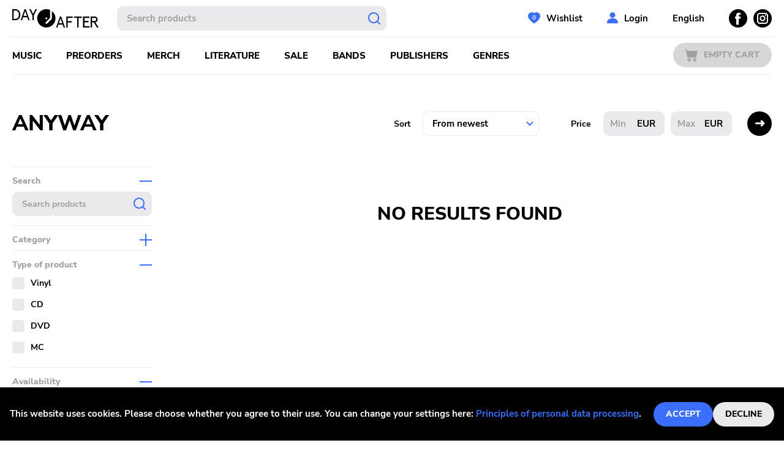

--- FILE ---
content_type: text/html; charset=utf-8
request_url: https://dayafter.cz/en/artist/anyway
body_size: 4439
content:
<!DOCTYPE html><html lang="en"><head><meta name="viewport" content="width=device-width"/><meta charSet="utf-8"/><link rel="icon" type="image/x-icon" href="/favicon.svg"/><meta name="google-site-verification" content="Tc1hCXosaczGiGMyn8mcRiPV_6ir3O1a4vNdu3Mgihg"/><title>Kapela Anyway | Day After Records</title><meta name="next-head-count" content="5"/><link rel="preload" href="/_next/static/css/df4a0227c515dedf5ce9.css" as="style"/><link rel="stylesheet" href="/_next/static/css/df4a0227c515dedf5ce9.css" data-n-g=""/><noscript data-n-css=""></noscript><script defer="" nomodule="" src="/_next/static/chunks/polyfills-a40ef1678bae11e696dba45124eadd70.js"></script><script src="/_next/static/chunks/webpack-7288a1a004bd740f566b.js" defer=""></script><script src="/_next/static/chunks/framework-bdc1b4e5e48979e16d36.js" defer=""></script><script src="/_next/static/chunks/main-7cc7ac1444893f6c5b92.js" defer=""></script><script src="/_next/static/chunks/pages/_app-81867c39feb655212e27.js" defer=""></script><script src="/_next/static/chunks/3752-19155088c0a8a04bd50c.js" defer=""></script><script src="/_next/static/chunks/533-eb4e4bb091965afa4873.js" defer=""></script><script src="/_next/static/chunks/3382-d02660c35bd1e0e22576.js" defer=""></script><script src="/_next/static/chunks/pages/artist/%5BpermLink%5D-6b761db35895c78580c4.js" defer=""></script><script src="/_next/static/kzh1DX5SUfnemsUXL848Y/_buildManifest.js" defer=""></script><script src="/_next/static/kzh1DX5SUfnemsUXL848Y/_ssgManifest.js" defer=""></script></head><body><div id="__next"><div id="root"><header class="header" id="header"><div class="container"><div class="header__top"><span><a class="header__logo" href="/en"><svg xmlns="http://www.w3.org/2000/svg" viewBox="0 0 141 30" width="141" height="30"><g data-name="Layer 2"><path d="M64.69 3v12a1.44 1.44 0 01-.43 1l-7.48 7.5a1.47 1.47 0 01-2.09-2.08l7.06-7.07V1.26A15 15 0 1064.69 3zm-9 10.55A1.47 1.47 0 1154.26 15a1.47 1.47 0 011.47-1.47zM38 0h2.49L35.2 10.26v7.79h-2.27v-7.79L27.65 0h2.5l3.91 8zM20 0l-6.25 18.05H16l1.6-4.82h6.9l1.6 4.82h2.26L22.14 0zm-1.67 11.06l2.73-8.12 2.73 8.12zM4.94 0H0v18.05h4.94c4.43 0 8.29-3.17 8.29-9S9.37 0 4.94 0zm-.38 15.88H2.27V2.17h2.29C7.88 2.17 10.81 4 10.81 9s-2.93 6.88-6.25 6.88zm131.06 5.46a4.41 4.41 0 003.76-4.62c0-3-2.11-4.77-5.31-4.77h-6V30h2.26v-8.51H133l5.32 8.51H141zm-5.28-2v-5.2h3.79c1.88 0 2.9.8 2.9 2.6s-1 2.6-2.9 2.6zM88.28 12h10.48v2.17h-8.21v5.39h6.67v2.16h-6.67V30h-2.27zm-10.49 0l-6.23 18h2.27l1.59-4.82h6.9l1.6 4.82h2.27L80 12zm-1.65 11l2.73-8.12L81.6 23zm41.74 4.82h8.34V30h-10.61V12H126v2.17h-8.08v5.13h6.54v2.16h-6.54zM100.86 12h12.67v2.17h-5.2V30h-2.27V14.12h-5.2z" data-name="Layer 1"></path></g></svg></a></span><span><a class="header__logo header__logo--small" href="/en"><svg xmlns="http://www.w3.org/2000/svg" viewBox="0 0 30 30.05" width="30" height="30"><g data-name="Layer 2"><path d="M24 3v12a1.48 1.48 0 01-.43 1.05L16 23.58a1.47 1.47 0 01-2.08 0 1.47 1.47 0 010-2.09L21 14.41V1.27A14.84 14.84 0 0015 0a15 15 0 109 3zm-9 10.55A1.48 1.48 0 1113.53 15 1.47 1.47 0 0115 13.55z" fill="#1e1e23" data-name="Layer 1"></path></g></svg></a></span><div class="header__search"><div class="search-whisperer"><form class="search"><input type="text" placeholder="Hledat produkty" class="search__input" value=""/><button type="submit" class="search__submit"></button></form><div class="whisperer"></div></div></div><div class="header__respo-menu"><button class="btn btn--option btn--icon-search">Vyhledávání</button><button class="btn btn--option btn--icon-user">Uživatelská sekce</button></div><div class="header__account"><span><a class="btn btn--account btn--icon-wishlist" data-items="0" href="/en/user/wishlist">Wishlist</a></span><a href="#login" class="btn btn--account btn--icon-user">Přihlášení</a><button type="button" class="btn btn--close btn--icon-small-close account__close"></button></div><div class="header__searchform header__mobile"><div class="header__searchform--container"><div class="search-whisperer"><form class="search"><input type="text" placeholder="Hledat produkty" class="search__input" value=""/><button type="submit" class="search__submit"></button></form><div class="whisperer"></div></div><button type="button" class="btn btn--close btn--icon-small-close searchform__close"></button></div></div><div class="header__language"><svg xmlns="http://www.w3.org/2000/svg" viewBox="0 0 20 20" width="20" height="20"><defs><style>.language-cz_svg__cls-1{fill:#f0f0f0}.language-cz_svg__cls-2{fill:#e91e26}</style></defs><g id="language-cz_svg__Layer_2" data-name="Layer 2"><g id="language-cz_svg__Layer_1-2" data-name="Layer 1"><path class="language-cz_svg__cls-1" d="M.4 7.2c-.1.2-.1.5-.2.7a1.45 1.45 0 01.2-.7zM.1 8.4a4.33 4.33 0 01-.1.5.9.9 0 00.1-.5zM10 0a9.7 9.7 0 00-8.81 5.1 9.12 9.12 0 011.7-2.3l7.16 7.2H20A9.84 9.84 0 0010 0zM.7 6.1c-.1.3-.2.5-.3.8a6.89 6.89 0 01.3-.8z"></path><path class="language-cz_svg__cls-1" d="M1.19 5.1c-.1.3-.29.5-.39.8a7 7 0 01.39-.8z"></path><path class="language-cz_svg__cls-2" d="M2.89 17.1a9.12 9.12 0 01-1.7-2.3 19.52 19.52 0 001.7 2.3z"></path><path class="language-cz_svg__cls-2" d="M10 10l-7.11 7.1A9.87 9.87 0 0010 20a10 10 0 0010-10zM1.19 14.8A15.64 15.64 0 01.4 13a15.64 15.64 0 00.79 1.8z"></path><path d="M2.79 2.8A9.67 9.67 0 000 10a10 10 0 002.89 7.1L10 10z" fill="#005aa7"></path></g></g></svg><span>Česky</span><div class="header__language-dialog"><ul><li><svg xmlns="http://www.w3.org/2000/svg" viewBox="0 0 20.01 20.01" width="20" height="20"><defs><style>.language-en_svg__cls-2{fill:#c21523}.language-en_svg__cls-3{fill:#00237a}</style></defs><g id="language-en_svg__Layer_2" data-name="Layer 2"><g id="language-en_svg__Layer_1-2" data-name="Layer 1"><circle cx="10" cy="10" r="10" fill="#f0f0f0"></circle><path class="language-en_svg__cls-2" d="M8 8v-.7L3.3 2.6l-.7.7L7.3 8zM12 8h.7l4.7-4.7-.7-.7L12 7.3zM8 12h-.7l-4.7 4.7.7.7L8 12.7zM12 12v.7l4.7 4.7.7-.7-4.7-4.7z"></path><path class="language-en_svg__cls-2" d="M11 9V.1c-.3 0-.7-.1-1-.1a3.78 3.78 0 00-1 .1V9H.1c0 .3-.1.7-.1 1a3.69 3.69 0 00.1 1H9v8.9c.3 0 .7.1 1 .1a3 3 0 001-.1V11h8.9c0-.3.1-.7.1-1a3.1 3.1 0 00-.1-1z"></path><path class="language-en_svg__cls-3" d="M5.88 12H.2A9.75 9.75 0 002 15.92zM8 .2A9.88 9.88 0 004.08 2L8 5.88zM5.88 8L2 4.08A9.88 9.88 0 00.2 8zM12 .2v5.68L15.92 2A9.75 9.75 0 0012 .2zM14.12 8h5.68A9.74 9.74 0 0018 4.08zM14.12 12L18 15.92A9.62 9.62 0 0019.8 12zM8 14.12L4.08 18A9.74 9.74 0 008 19.8zM12 14.12v5.68a9.62 9.62 0 003.92-1.8z"></path></g></g></svg><span><a href="/en/artist/anyway">Anglicky</a></span></li><li><svg xmlns="http://www.w3.org/2000/svg" viewBox="0 0 20 20" width="20" height="20"><defs><style>.language-cz_svg__cls-1{fill:#f0f0f0}.language-cz_svg__cls-2{fill:#e91e26}</style></defs><g id="language-cz_svg__Layer_2" data-name="Layer 2"><g id="language-cz_svg__Layer_1-2" data-name="Layer 1"><path class="language-cz_svg__cls-1" d="M.4 7.2c-.1.2-.1.5-.2.7a1.45 1.45 0 01.2-.7zM.1 8.4a4.33 4.33 0 01-.1.5.9.9 0 00.1-.5zM10 0a9.7 9.7 0 00-8.81 5.1 9.12 9.12 0 011.7-2.3l7.16 7.2H20A9.84 9.84 0 0010 0zM.7 6.1c-.1.3-.2.5-.3.8a6.89 6.89 0 01.3-.8z"></path><path class="language-cz_svg__cls-1" d="M1.19 5.1c-.1.3-.29.5-.39.8a7 7 0 01.39-.8z"></path><path class="language-cz_svg__cls-2" d="M2.89 17.1a9.12 9.12 0 01-1.7-2.3 19.52 19.52 0 001.7 2.3z"></path><path class="language-cz_svg__cls-2" d="M10 10l-7.11 7.1A9.87 9.87 0 0010 20a10 10 0 0010-10zM1.19 14.8A15.64 15.64 0 01.4 13a15.64 15.64 0 00.79 1.8z"></path><path d="M2.79 2.8A9.67 9.67 0 000 10a10 10 0 002.89 7.1L10 10z" fill="#005aa7"></path></g></g></svg><span>Česky</span></li></ul></div></div><div class="header__socials"><a class="btn btn--socials btn--icon-facebook" href="https://www.facebook.com/Dayafterrec"><span>Facebook</span></a><a class="btn btn--socials btn--icon-instagram" href="https://www.instagram.com/dayafterrecords/"><span>Instagram</span></a></div></div><div class="header__separator"></div><div class="header__bottom"><span><a class="header__logo header__logo--small" href="/en"><svg xmlns="http://www.w3.org/2000/svg" viewBox="0 0 30 30.05" width="30" height="30"><g data-name="Layer 2"><path d="M24 3v12a1.48 1.48 0 01-.43 1.05L16 23.58a1.47 1.47 0 01-2.08 0 1.47 1.47 0 010-2.09L21 14.41V1.27A14.84 14.84 0 0015 0a15 15 0 109 3zm-9 10.55A1.48 1.48 0 1113.53 15 1.47 1.47 0 0115 13.55z" fill="#1e1e23" data-name="Layer 1"></path></g></svg></a></span><div class="header__respo-navigation"><button class="btn btn--primary btn--menu btn--icon-menu">Menu</button></div><nav class="header__navigation"><ul><li><span><a class="" href="/en/music">Hudba</a></span></li><li><span><a class="" href="/en/preorder">Předobjednávky</a></span></li><li><span><a class="" href="/en/merch">Merch</a></span></li><li><span><a class="" href="/en/literature">Literatura</a></span></li><li><span><a class="" href="/en/sale">Výprodej</a></span></li><li><span><a class="" href="/en/artists">Kapely</a></span></li><li><span><a class="" href="/en/publishers">Vydavatelé</a></span></li><li><span><a class="" href="/en/genres">Žánry</a></span></li></ul></nav><div class="header__cart"><span><a class="btn btn--primary btn--cart btn--icon-cart is-disabled" href="/en/cart">Prázdný košík</a></span></div></div><div class="header__separator"></div></div></header><main class=""><div class="container"><div class="listing"><div class="listing__header"><div class="listing__title"><h1>Anyway</h1></div><div class="listing__controls"><form><div class="sort"><div class="sort__item"><label for="sort">Seřadit</label><div class="select-wrapper"><select id="sort"><option selected="" value="fromnewest">Od nejnovějších</option><option value="fromtopseller">Od nejprodávanějších</option><option value="fromhighprice">Od nejdražšího</option><option value="fromlowprice">Od nejlevnějšího</option><option value="fromatoz">Od A do Z</option><option value="fromztoa">Od Z do A</option></select></div></div><div class="sort__item"><label for="price_min">Cena</label><div class="sort__input"><div class="form__group"><input type="text" placeholder="Min" id="price_min" name="minPrice"/><span>Kč</span></div></div><div class="sort__input"><div class="form__group"><input type="text" placeholder="Max" id="price_max" name="maxPrice"/><span>Kč</span></div></div></div><div class="sort__submit"><button class="btn btn--primary btn--filter" type="button">Filtrace</button><button class="btn btn--secondary btn--sort" type="submit"></button></div></div></form></div></div><div class="listing__body"><div class="listing__filter"></div><div class="listing__grid"><div class="loader__container"><div class="grid"></div></div></div></div></div></div></main><footer class="footer container"><div class="footer__menu"><ul class="footer__items"><li class="footer__item"><span><a href="/en/about">O nás</a></span></li><li class="footer__item"><span><a href="/en/faq">FAQs</a></span></li><li class="footer__item"><span><a href="/en/terms-and-conditions">Obchodní podmínky</a></span></li><li class="footer__item"><span><a href="/en/princliples-of-personal-data-processing">Zásady zpracování osobních údajů</a></span></li></ul><ul class="footer__contacts"><li class="footer__item">Tel<strong><a href="tel:+420 377 221 971">+420 377 221 971</a></strong></li><li class="footer__item">E-mail<strong><a href="mailto:info@dayafter.cz">info@dayafter.cz</a></strong></li></ul></div><div class="grid grid--footer no--mb"><div class="grid__item grid__item--footer"><a class="footer__logo" target="_blank" href="http://www.xvinylx.com/"><img src="/img/XvinylX.png" alt="logo-off-XVinylX"/><img src="/img/XvinylX_on.png" alt="logo-on-XVinylX"/></a></div></div></footer><div class="w-back-to-up" style="position:fixed;bottom:15px;right:15px;visibility:visible;opacity:1;transition:visibility 0.3s linear 0s, opacity 0.3s linear 0s;cursor:pointer;user-select:none;background-color:#fff;border-radius:30px;border:5px sold white;width:55px;height:55px" role="button" tabindex="-999"><svg viewBox="0 0 55 55" width="55" height="55" focusable="false" style="display:block;transform:rotate(-90deg)"><circle fill="rgb(0 0 0 / 75%)" stroke="rgb(200 200 200 / 85%)" stroke-width="15" r="20" cx="27.5" cy="27.5"></circle><circle fill="none" stroke="rgb(0 0 0 / 50%)" stroke-width="15" r="20" cx="27.5" cy="27.5" stroke-dasharray="125.66370614359172" stroke-dashoffset="125.66370614359172" style="transition:stroke-dashoffset 0.3s linear 0s"></circle></svg><div style="position:absolute;top:0;display:flex;height:100%;width:100%;align-items:center;justify-content:center;color:#fff;font-size:12px"><div class="arrowUp"></div></div></div></div></div><script id="__NEXT_DATA__" type="application/json">{"props":{"pageProps":{"defaultQueryParams":{"pageSize":30,"sortBy":"fromnewest","artist":1960},"artist":{"id":1960,"name":"Anyway","permlinkName":"anyway"},"pageIndex":1,"dehydratedState":{"mutations":[],"queries":[{"state":{"data":{"pages":[{"data":[],"paging":{"nextCursor":null,"total":0}}],"pageParams":[null]},"dataUpdateCount":1,"dataUpdatedAt":1768921281736,"error":null,"errorUpdateCount":0,"errorUpdatedAt":0,"fetchFailureCount":0,"fetchMeta":null,"isFetching":false,"isInvalidated":false,"isPaused":false,"status":"success"},"queryKey":["filtered-products",{"pageSize":30,"sortBy":"fromnewest","artist":1960}],"queryHash":"[\"filtered-products\",{\"artist\":1960,\"pageSize\":30,\"sortBy\":\"fromnewest\"}]"}]}},"__N_SSG":true},"page":"/artist/[permLink]","query":{"permLink":"anyway"},"buildId":"kzh1DX5SUfnemsUXL848Y","isFallback":false,"gsp":true,"locale":"en","locales":["cs","en"],"defaultLocale":"cs","scriptLoader":[]}</script></body></html>